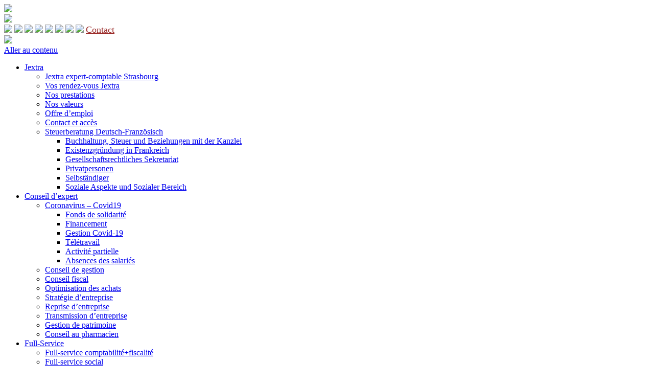

--- FILE ---
content_type: text/html; charset=UTF-8
request_url: https://www.jextra.fr/steuerberatung/gesellschaftsrechtliches-sekretariat/
body_size: 17388
content:
<!DOCTYPE html>
<html lang="fr-FR">
<head>
<meta charset="UTF-8" />
<title>Steuerberater Frankreich StrassburgJextra</title>
<link rel="profile" href="http://gmpg.org/xfn/11" />
<link href='http://fonts.googleapis.com/css?family=Source+Sans+Pro:400,700,400italic,700italic' rel='stylesheet' type='text/css'>
<link rel="stylesheet" type="text/css" media="all" href="https://www.jextra.fr/wp-content/themes/jextra/style.css" />
<link rel="pingback" href="https://www.jextra.fr/xmlrpc.php" />
<meta name='robots' content='index, follow, max-image-preview:large, max-snippet:-1, max-video-preview:-1' />
<script>
		var tarteaucitronForceLanguage = "fr";
		</script><script type="text/javascript" src="https://tarteaucitron.io/load.js?locale=fr&iswordpress=true&domain=www.jextra.fr&uuid=4b743ebd649a67ca50ea7cb07bc971141035c2e9"></script>
	<!-- This site is optimized with the Yoast SEO plugin v18.5.1 - https://yoast.com/wordpress/plugins/seo/ -->
	<link rel="canonical" href="https://www.jextra.fr/steuerberatung/gesellschaftsrechtliches-sekretariat/" />
	<meta property="og:locale" content="fr_FR" />
	<meta property="og:type" content="article" />
	<meta property="og:title" content="Steuerberater Frankreich Strassburg" />
	<meta property="og:description" content="Im Rahmen der Gründung einer Gesellschaft erstellen wir in enger Absprache mit Ihnen die Satzung der Gesellschaft und beraten Sie hierzu eingehend. Wir erstellen für Ihre Gesellschaft : ordentliche Beschlüsse der Gesellschafterversammlung : Feststellung des Jahresabschlusses, Gewinnverwendung, aussenordentliche Beschlüsse : &hellip; Continuer la lecture &rarr;" />
	<meta property="og:url" content="https://www.jextra.fr/steuerberatung/gesellschaftsrechtliches-sekretariat/" />
	<meta property="og:site_name" content="Jextra" />
	<meta property="article:modified_time" content="2018-01-17T15:57:30+00:00" />
	<meta name="twitter:card" content="summary_large_image" />
	<script type="application/ld+json" class="yoast-schema-graph">{"@context":"https://schema.org","@graph":[{"@type":"WebSite","@id":"https://www.jextra.fr/#website","url":"https://www.jextra.fr/","name":"Jextra","description":"full service de l&#039;expert-comptable","potentialAction":[{"@type":"SearchAction","target":{"@type":"EntryPoint","urlTemplate":"https://www.jextra.fr/?s={search_term_string}"},"query-input":"required name=search_term_string"}],"inLanguage":"fr-FR"},{"@type":"WebPage","@id":"https://www.jextra.fr/steuerberatung/gesellschaftsrechtliches-sekretariat/#webpage","url":"https://www.jextra.fr/steuerberatung/gesellschaftsrechtliches-sekretariat/","name":"Steuerberater Frankreich Strassburg","isPartOf":{"@id":"https://www.jextra.fr/#website"},"datePublished":"2013-10-10T14:27:48+00:00","dateModified":"2018-01-17T15:57:30+00:00","breadcrumb":{"@id":"https://www.jextra.fr/steuerberatung/gesellschaftsrechtliches-sekretariat/#breadcrumb"},"inLanguage":"fr-FR","potentialAction":[{"@type":"ReadAction","target":["https://www.jextra.fr/steuerberatung/gesellschaftsrechtliches-sekretariat/"]}]},{"@type":"BreadcrumbList","@id":"https://www.jextra.fr/steuerberatung/gesellschaftsrechtliches-sekretariat/#breadcrumb","itemListElement":[{"@type":"ListItem","position":1,"name":"Accueil","item":"https://www.jextra.fr/"},{"@type":"ListItem","position":2,"name":"Steuerberatung Deutsch-Französisch","item":"https://www.jextra.fr/steuerberatung/"},{"@type":"ListItem","position":3,"name":"Gesellschaftsrechtliches Sekretariat"}]}]}</script>
	<!-- / Yoast SEO plugin. -->


<link rel='dns-prefetch' href='//www.google.com' />
<link rel='dns-prefetch' href='//s.w.org' />
<link rel="alternate" type="application/rss+xml" title="Jextra &raquo; Flux" href="https://www.jextra.fr/feed/" />
<link rel="alternate" type="application/rss+xml" title="Jextra &raquo; Flux des commentaires" href="https://www.jextra.fr/comments/feed/" />
		<!-- This site uses the Google Analytics by MonsterInsights plugin v8.10.0 - Using Analytics tracking - https://www.monsterinsights.com/ -->
							<script
				src="//www.googletagmanager.com/gtag/js?id=UA-57627377-1"  data-cfasync="false" data-wpfc-render="false" type="text/javascript" async></script>
			<script data-cfasync="false" data-wpfc-render="false" type="text/javascript">
				var mi_version = '8.10.0';
				var mi_track_user = true;
				var mi_no_track_reason = '';
				
								var disableStrs = [
															'ga-disable-UA-57627377-1',
									];

				/* Function to detect opted out users */
				function __gtagTrackerIsOptedOut() {
					for (var index = 0; index < disableStrs.length; index++) {
						if (document.cookie.indexOf(disableStrs[index] + '=true') > -1) {
							return true;
						}
					}

					return false;
				}

				/* Disable tracking if the opt-out cookie exists. */
				if (__gtagTrackerIsOptedOut()) {
					for (var index = 0; index < disableStrs.length; index++) {
						window[disableStrs[index]] = true;
					}
				}

				/* Opt-out function */
				function __gtagTrackerOptout() {
					for (var index = 0; index < disableStrs.length; index++) {
						document.cookie = disableStrs[index] + '=true; expires=Thu, 31 Dec 2099 23:59:59 UTC; path=/';
						window[disableStrs[index]] = true;
					}
				}

				if ('undefined' === typeof gaOptout) {
					function gaOptout() {
						__gtagTrackerOptout();
					}
				}
								window.dataLayer = window.dataLayer || [];

				window.MonsterInsightsDualTracker = {
					helpers: {},
					trackers: {},
				};
				if (mi_track_user) {
					function __gtagDataLayer() {
						dataLayer.push(arguments);
					}

					function __gtagTracker(type, name, parameters) {
						if (!parameters) {
							parameters = {};
						}

						if (parameters.send_to) {
							__gtagDataLayer.apply(null, arguments);
							return;
						}

						if (type === 'event') {
							
														parameters.send_to = monsterinsights_frontend.ua;
							__gtagDataLayer(type, name, parameters);
													} else {
							__gtagDataLayer.apply(null, arguments);
						}
					}

					__gtagTracker('js', new Date());
					__gtagTracker('set', {
						'developer_id.dZGIzZG': true,
											});
															__gtagTracker('config', 'UA-57627377-1', {"forceSSL":"true"} );
										window.gtag = __gtagTracker;										(function () {
						/* https://developers.google.com/analytics/devguides/collection/analyticsjs/ */
						/* ga and __gaTracker compatibility shim. */
						var noopfn = function () {
							return null;
						};
						var newtracker = function () {
							return new Tracker();
						};
						var Tracker = function () {
							return null;
						};
						var p = Tracker.prototype;
						p.get = noopfn;
						p.set = noopfn;
						p.send = function () {
							var args = Array.prototype.slice.call(arguments);
							args.unshift('send');
							__gaTracker.apply(null, args);
						};
						var __gaTracker = function () {
							var len = arguments.length;
							if (len === 0) {
								return;
							}
							var f = arguments[len - 1];
							if (typeof f !== 'object' || f === null || typeof f.hitCallback !== 'function') {
								if ('send' === arguments[0]) {
									var hitConverted, hitObject = false, action;
									if ('event' === arguments[1]) {
										if ('undefined' !== typeof arguments[3]) {
											hitObject = {
												'eventAction': arguments[3],
												'eventCategory': arguments[2],
												'eventLabel': arguments[4],
												'value': arguments[5] ? arguments[5] : 1,
											}
										}
									}
									if ('pageview' === arguments[1]) {
										if ('undefined' !== typeof arguments[2]) {
											hitObject = {
												'eventAction': 'page_view',
												'page_path': arguments[2],
											}
										}
									}
									if (typeof arguments[2] === 'object') {
										hitObject = arguments[2];
									}
									if (typeof arguments[5] === 'object') {
										Object.assign(hitObject, arguments[5]);
									}
									if ('undefined' !== typeof arguments[1].hitType) {
										hitObject = arguments[1];
										if ('pageview' === hitObject.hitType) {
											hitObject.eventAction = 'page_view';
										}
									}
									if (hitObject) {
										action = 'timing' === arguments[1].hitType ? 'timing_complete' : hitObject.eventAction;
										hitConverted = mapArgs(hitObject);
										__gtagTracker('event', action, hitConverted);
									}
								}
								return;
							}

							function mapArgs(args) {
								var arg, hit = {};
								var gaMap = {
									'eventCategory': 'event_category',
									'eventAction': 'event_action',
									'eventLabel': 'event_label',
									'eventValue': 'event_value',
									'nonInteraction': 'non_interaction',
									'timingCategory': 'event_category',
									'timingVar': 'name',
									'timingValue': 'value',
									'timingLabel': 'event_label',
									'page': 'page_path',
									'location': 'page_location',
									'title': 'page_title',
								};
								for (arg in args) {
																		if (!(!args.hasOwnProperty(arg) || !gaMap.hasOwnProperty(arg))) {
										hit[gaMap[arg]] = args[arg];
									} else {
										hit[arg] = args[arg];
									}
								}
								return hit;
							}

							try {
								f.hitCallback();
							} catch (ex) {
							}
						};
						__gaTracker.create = newtracker;
						__gaTracker.getByName = newtracker;
						__gaTracker.getAll = function () {
							return [];
						};
						__gaTracker.remove = noopfn;
						__gaTracker.loaded = true;
						window['__gaTracker'] = __gaTracker;
					})();
									} else {
										console.log("");
					(function () {
						function __gtagTracker() {
							return null;
						}

						window['__gtagTracker'] = __gtagTracker;
						window['gtag'] = __gtagTracker;
					})();
									}
			</script>
				<!-- / Google Analytics by MonsterInsights -->
		<script type="text/javascript">
window._wpemojiSettings = {"baseUrl":"https:\/\/s.w.org\/images\/core\/emoji\/13.1.0\/72x72\/","ext":".png","svgUrl":"https:\/\/s.w.org\/images\/core\/emoji\/13.1.0\/svg\/","svgExt":".svg","source":{"concatemoji":"https:\/\/www.jextra.fr\/wp-includes\/js\/wp-emoji-release.min.js?ver=ec6ff1269891d56b1ea2fafa8918360b"}};
/*! This file is auto-generated */
!function(e,a,t){var n,r,o,i=a.createElement("canvas"),p=i.getContext&&i.getContext("2d");function s(e,t){var a=String.fromCharCode;p.clearRect(0,0,i.width,i.height),p.fillText(a.apply(this,e),0,0);e=i.toDataURL();return p.clearRect(0,0,i.width,i.height),p.fillText(a.apply(this,t),0,0),e===i.toDataURL()}function c(e){var t=a.createElement("script");t.src=e,t.defer=t.type="text/javascript",a.getElementsByTagName("head")[0].appendChild(t)}for(o=Array("flag","emoji"),t.supports={everything:!0,everythingExceptFlag:!0},r=0;r<o.length;r++)t.supports[o[r]]=function(e){if(!p||!p.fillText)return!1;switch(p.textBaseline="top",p.font="600 32px Arial",e){case"flag":return s([127987,65039,8205,9895,65039],[127987,65039,8203,9895,65039])?!1:!s([55356,56826,55356,56819],[55356,56826,8203,55356,56819])&&!s([55356,57332,56128,56423,56128,56418,56128,56421,56128,56430,56128,56423,56128,56447],[55356,57332,8203,56128,56423,8203,56128,56418,8203,56128,56421,8203,56128,56430,8203,56128,56423,8203,56128,56447]);case"emoji":return!s([10084,65039,8205,55357,56613],[10084,65039,8203,55357,56613])}return!1}(o[r]),t.supports.everything=t.supports.everything&&t.supports[o[r]],"flag"!==o[r]&&(t.supports.everythingExceptFlag=t.supports.everythingExceptFlag&&t.supports[o[r]]);t.supports.everythingExceptFlag=t.supports.everythingExceptFlag&&!t.supports.flag,t.DOMReady=!1,t.readyCallback=function(){t.DOMReady=!0},t.supports.everything||(n=function(){t.readyCallback()},a.addEventListener?(a.addEventListener("DOMContentLoaded",n,!1),e.addEventListener("load",n,!1)):(e.attachEvent("onload",n),a.attachEvent("onreadystatechange",function(){"complete"===a.readyState&&t.readyCallback()})),(n=t.source||{}).concatemoji?c(n.concatemoji):n.wpemoji&&n.twemoji&&(c(n.twemoji),c(n.wpemoji)))}(window,document,window._wpemojiSettings);
</script>
<style type="text/css">
img.wp-smiley,
img.emoji {
	display: inline !important;
	border: none !important;
	box-shadow: none !important;
	height: 1em !important;
	width: 1em !important;
	margin: 0 0.07em !important;
	vertical-align: -0.1em !important;
	background: none !important;
	padding: 0 !important;
}
</style>
			<style type="text/css">			.fts-twitter-div {
				max-width: 200px !important;
			}

						.fts-twitter-link-image {
				max-width: 150px !important;
				display: block;
			}

			
		</style>
		<link rel='stylesheet' id='wp-block-library-css'  href='https://www.jextra.fr/wp-includes/css/dist/block-library/style.min.css?ver=ec6ff1269891d56b1ea2fafa8918360b' type='text/css' media='all' />
<style id='global-styles-inline-css' type='text/css'>
body{--wp--preset--color--black: #000000;--wp--preset--color--cyan-bluish-gray: #abb8c3;--wp--preset--color--white: #ffffff;--wp--preset--color--pale-pink: #f78da7;--wp--preset--color--vivid-red: #cf2e2e;--wp--preset--color--luminous-vivid-orange: #ff6900;--wp--preset--color--luminous-vivid-amber: #fcb900;--wp--preset--color--light-green-cyan: #7bdcb5;--wp--preset--color--vivid-green-cyan: #00d084;--wp--preset--color--pale-cyan-blue: #8ed1fc;--wp--preset--color--vivid-cyan-blue: #0693e3;--wp--preset--color--vivid-purple: #9b51e0;--wp--preset--gradient--vivid-cyan-blue-to-vivid-purple: linear-gradient(135deg,rgba(6,147,227,1) 0%,rgb(155,81,224) 100%);--wp--preset--gradient--light-green-cyan-to-vivid-green-cyan: linear-gradient(135deg,rgb(122,220,180) 0%,rgb(0,208,130) 100%);--wp--preset--gradient--luminous-vivid-amber-to-luminous-vivid-orange: linear-gradient(135deg,rgba(252,185,0,1) 0%,rgba(255,105,0,1) 100%);--wp--preset--gradient--luminous-vivid-orange-to-vivid-red: linear-gradient(135deg,rgba(255,105,0,1) 0%,rgb(207,46,46) 100%);--wp--preset--gradient--very-light-gray-to-cyan-bluish-gray: linear-gradient(135deg,rgb(238,238,238) 0%,rgb(169,184,195) 100%);--wp--preset--gradient--cool-to-warm-spectrum: linear-gradient(135deg,rgb(74,234,220) 0%,rgb(151,120,209) 20%,rgb(207,42,186) 40%,rgb(238,44,130) 60%,rgb(251,105,98) 80%,rgb(254,248,76) 100%);--wp--preset--gradient--blush-light-purple: linear-gradient(135deg,rgb(255,206,236) 0%,rgb(152,150,240) 100%);--wp--preset--gradient--blush-bordeaux: linear-gradient(135deg,rgb(254,205,165) 0%,rgb(254,45,45) 50%,rgb(107,0,62) 100%);--wp--preset--gradient--luminous-dusk: linear-gradient(135deg,rgb(255,203,112) 0%,rgb(199,81,192) 50%,rgb(65,88,208) 100%);--wp--preset--gradient--pale-ocean: linear-gradient(135deg,rgb(255,245,203) 0%,rgb(182,227,212) 50%,rgb(51,167,181) 100%);--wp--preset--gradient--electric-grass: linear-gradient(135deg,rgb(202,248,128) 0%,rgb(113,206,126) 100%);--wp--preset--gradient--midnight: linear-gradient(135deg,rgb(2,3,129) 0%,rgb(40,116,252) 100%);--wp--preset--duotone--dark-grayscale: url('#wp-duotone-dark-grayscale');--wp--preset--duotone--grayscale: url('#wp-duotone-grayscale');--wp--preset--duotone--purple-yellow: url('#wp-duotone-purple-yellow');--wp--preset--duotone--blue-red: url('#wp-duotone-blue-red');--wp--preset--duotone--midnight: url('#wp-duotone-midnight');--wp--preset--duotone--magenta-yellow: url('#wp-duotone-magenta-yellow');--wp--preset--duotone--purple-green: url('#wp-duotone-purple-green');--wp--preset--duotone--blue-orange: url('#wp-duotone-blue-orange');--wp--preset--font-size--small: 13px;--wp--preset--font-size--medium: 20px;--wp--preset--font-size--large: 36px;--wp--preset--font-size--x-large: 42px;}.has-black-color{color: var(--wp--preset--color--black) !important;}.has-cyan-bluish-gray-color{color: var(--wp--preset--color--cyan-bluish-gray) !important;}.has-white-color{color: var(--wp--preset--color--white) !important;}.has-pale-pink-color{color: var(--wp--preset--color--pale-pink) !important;}.has-vivid-red-color{color: var(--wp--preset--color--vivid-red) !important;}.has-luminous-vivid-orange-color{color: var(--wp--preset--color--luminous-vivid-orange) !important;}.has-luminous-vivid-amber-color{color: var(--wp--preset--color--luminous-vivid-amber) !important;}.has-light-green-cyan-color{color: var(--wp--preset--color--light-green-cyan) !important;}.has-vivid-green-cyan-color{color: var(--wp--preset--color--vivid-green-cyan) !important;}.has-pale-cyan-blue-color{color: var(--wp--preset--color--pale-cyan-blue) !important;}.has-vivid-cyan-blue-color{color: var(--wp--preset--color--vivid-cyan-blue) !important;}.has-vivid-purple-color{color: var(--wp--preset--color--vivid-purple) !important;}.has-black-background-color{background-color: var(--wp--preset--color--black) !important;}.has-cyan-bluish-gray-background-color{background-color: var(--wp--preset--color--cyan-bluish-gray) !important;}.has-white-background-color{background-color: var(--wp--preset--color--white) !important;}.has-pale-pink-background-color{background-color: var(--wp--preset--color--pale-pink) !important;}.has-vivid-red-background-color{background-color: var(--wp--preset--color--vivid-red) !important;}.has-luminous-vivid-orange-background-color{background-color: var(--wp--preset--color--luminous-vivid-orange) !important;}.has-luminous-vivid-amber-background-color{background-color: var(--wp--preset--color--luminous-vivid-amber) !important;}.has-light-green-cyan-background-color{background-color: var(--wp--preset--color--light-green-cyan) !important;}.has-vivid-green-cyan-background-color{background-color: var(--wp--preset--color--vivid-green-cyan) !important;}.has-pale-cyan-blue-background-color{background-color: var(--wp--preset--color--pale-cyan-blue) !important;}.has-vivid-cyan-blue-background-color{background-color: var(--wp--preset--color--vivid-cyan-blue) !important;}.has-vivid-purple-background-color{background-color: var(--wp--preset--color--vivid-purple) !important;}.has-black-border-color{border-color: var(--wp--preset--color--black) !important;}.has-cyan-bluish-gray-border-color{border-color: var(--wp--preset--color--cyan-bluish-gray) !important;}.has-white-border-color{border-color: var(--wp--preset--color--white) !important;}.has-pale-pink-border-color{border-color: var(--wp--preset--color--pale-pink) !important;}.has-vivid-red-border-color{border-color: var(--wp--preset--color--vivid-red) !important;}.has-luminous-vivid-orange-border-color{border-color: var(--wp--preset--color--luminous-vivid-orange) !important;}.has-luminous-vivid-amber-border-color{border-color: var(--wp--preset--color--luminous-vivid-amber) !important;}.has-light-green-cyan-border-color{border-color: var(--wp--preset--color--light-green-cyan) !important;}.has-vivid-green-cyan-border-color{border-color: var(--wp--preset--color--vivid-green-cyan) !important;}.has-pale-cyan-blue-border-color{border-color: var(--wp--preset--color--pale-cyan-blue) !important;}.has-vivid-cyan-blue-border-color{border-color: var(--wp--preset--color--vivid-cyan-blue) !important;}.has-vivid-purple-border-color{border-color: var(--wp--preset--color--vivid-purple) !important;}.has-vivid-cyan-blue-to-vivid-purple-gradient-background{background: var(--wp--preset--gradient--vivid-cyan-blue-to-vivid-purple) !important;}.has-light-green-cyan-to-vivid-green-cyan-gradient-background{background: var(--wp--preset--gradient--light-green-cyan-to-vivid-green-cyan) !important;}.has-luminous-vivid-amber-to-luminous-vivid-orange-gradient-background{background: var(--wp--preset--gradient--luminous-vivid-amber-to-luminous-vivid-orange) !important;}.has-luminous-vivid-orange-to-vivid-red-gradient-background{background: var(--wp--preset--gradient--luminous-vivid-orange-to-vivid-red) !important;}.has-very-light-gray-to-cyan-bluish-gray-gradient-background{background: var(--wp--preset--gradient--very-light-gray-to-cyan-bluish-gray) !important;}.has-cool-to-warm-spectrum-gradient-background{background: var(--wp--preset--gradient--cool-to-warm-spectrum) !important;}.has-blush-light-purple-gradient-background{background: var(--wp--preset--gradient--blush-light-purple) !important;}.has-blush-bordeaux-gradient-background{background: var(--wp--preset--gradient--blush-bordeaux) !important;}.has-luminous-dusk-gradient-background{background: var(--wp--preset--gradient--luminous-dusk) !important;}.has-pale-ocean-gradient-background{background: var(--wp--preset--gradient--pale-ocean) !important;}.has-electric-grass-gradient-background{background: var(--wp--preset--gradient--electric-grass) !important;}.has-midnight-gradient-background{background: var(--wp--preset--gradient--midnight) !important;}.has-small-font-size{font-size: var(--wp--preset--font-size--small) !important;}.has-medium-font-size{font-size: var(--wp--preset--font-size--medium) !important;}.has-large-font-size{font-size: var(--wp--preset--font-size--large) !important;}.has-x-large-font-size{font-size: var(--wp--preset--font-size--x-large) !important;}
</style>
<link rel='stylesheet' id='contact-form-7-css'  href='https://www.jextra.fr/wp-content/plugins/contact-form-7/includes/css/styles.css?ver=5.5.6' type='text/css' media='all' />
<style id='contact-form-7-inline-css' type='text/css'>
.wpcf7 .wpcf7-recaptcha iframe {margin-bottom: 0;}.wpcf7 .wpcf7-recaptcha[data-align="center"] > div {margin: 0 auto;}.wpcf7 .wpcf7-recaptcha[data-align="right"] > div {margin: 0 0 0 auto;}
</style>
<link rel='stylesheet' id='font-awesome-css'  href='https://www.jextra.fr/wp-content/plugins/download-manager/assets/font-awesome/css/font-awesome.min.css?ver=ec6ff1269891d56b1ea2fafa8918360b' type='text/css' media='all' />
<link rel='stylesheet' id='wpdm-bootstrap-css'  href='https://www.jextra.fr/wp-content/plugins/download-manager/assets/bootstrap/css/bootstrap.css?ver=ec6ff1269891d56b1ea2fafa8918360b' type='text/css' media='all' />
<link rel='stylesheet' id='wpdm-front-css'  href='https://www.jextra.fr/wp-content/plugins/download-manager/assets/css/front.css?ver=ec6ff1269891d56b1ea2fafa8918360b' type='text/css' media='all' />
<link rel='stylesheet' id='fts-feeds-css'  href='https://www.jextra.fr/wp-content/plugins/feed-them-social/feeds/css/styles.css?ver=2.9.8' type='text/css' media='' />
<link rel='stylesheet' id='wptt_front-css'  href='https://www.jextra.fr/wp-content/plugins/wp-twitter-feeds/controller/../css/admin_style.min.css?ver=ec6ff1269891d56b1ea2fafa8918360b' type='text/css' media='all' />
<script type='text/javascript' src='https://www.jextra.fr/wp-content/plugins/google-analytics-for-wordpress/assets/js/frontend-gtag.js?ver=8.10.0' id='monsterinsights-frontend-script-js'></script>
<script data-cfasync="false" data-wpfc-render="false" type="text/javascript" id='monsterinsights-frontend-script-js-extra'>/* <![CDATA[ */
var monsterinsights_frontend = {"js_events_tracking":"true","download_extensions":"doc,pdf,ppt,zip,xls,docx,pptx,xlsx","inbound_paths":"[]","home_url":"https:\/\/www.jextra.fr","hash_tracking":"false","ua":"UA-57627377-1","v4_id":""};/* ]]> */
</script>
<script type='text/javascript' src='https://www.jextra.fr/wp-includes/js/jquery/jquery.min.js?ver=3.6.0' id='jquery-core-js'></script>
<script type='text/javascript' src='https://www.jextra.fr/wp-includes/js/jquery/jquery-migrate.min.js?ver=3.3.2' id='jquery-migrate-js'></script>
<script type='text/javascript' src='https://www.jextra.fr/wp-content/plugins/download-manager/assets/bootstrap/js/bootstrap.min.js?ver=ec6ff1269891d56b1ea2fafa8918360b' id='wpdm-bootstrap-js'></script>
<script type='text/javascript' src='https://www.jextra.fr/wp-content/plugins/download-manager/assets/js/jquery.cookie.js?ver=ec6ff1269891d56b1ea2fafa8918360b' id='jquery-cookie-js'></script>
<script type='text/javascript' src='https://www.jextra.fr/wp-content/plugins/download-manager/assets/js/front.js?ver=ec6ff1269891d56b1ea2fafa8918360b' id='frontjs-js'></script>
<script type='text/javascript' src='https://www.jextra.fr/wp-content/plugins/download-manager/assets/js/chosen.jquery.min.js?ver=ec6ff1269891d56b1ea2fafa8918360b' id='jquery-choosen-js'></script>
<script type='text/javascript' src='https://www.jextra.fr/wp-content/plugins/feed-them-social/feeds/js/powered-by.js?ver=2.9.8' id='fts_powered_by_js-js'></script>
<script type='text/javascript' id='fts-global-js-extra'>
/* <![CDATA[ */
var fts_twitter_ajax = {"ajax_url":"https:\/\/www.jextra.fr\/wp-admin\/admin-ajax.php"};
var fts_twitter_ajax = {"ajax_url":"https:\/\/www.jextra.fr\/wp-admin\/admin-ajax.php"};
/* ]]> */
</script>
<script type='text/javascript' src='https://www.jextra.fr/wp-content/plugins/feed-them-social/feeds/js/fts-global.js?ver=2.9.8' id='fts-global-js'></script>
<meta name="generator" content="WordPress Download Manager 4.5.5" />
<link rel="https://api.w.org/" href="https://www.jextra.fr/wp-json/" /><link rel="alternate" type="application/json" href="https://www.jextra.fr/wp-json/wp/v2/pages/206" /><link rel="EditURI" type="application/rsd+xml" title="RSD" href="https://www.jextra.fr/xmlrpc.php?rsd" />
<link rel="wlwmanifest" type="application/wlwmanifest+xml" href="https://www.jextra.fr/wp-includes/wlwmanifest.xml" /> 
<link rel='shortlink' href='https://www.jextra.fr/?p=206' />
<link rel="alternate" type="application/json+oembed" href="https://www.jextra.fr/wp-json/oembed/1.0/embed?url=https%3A%2F%2Fwww.jextra.fr%2Fsteuerberatung%2Fgesellschaftsrechtliches-sekretariat%2F" />
<link rel="alternate" type="text/xml+oembed" href="https://www.jextra.fr/wp-json/oembed/1.0/embed?url=https%3A%2F%2Fwww.jextra.fr%2Fsteuerberatung%2Fgesellschaftsrechtliches-sekretariat%2F&#038;format=xml" />

        <script>
            var wpdm_site_url = 'https://www.jextra.fr/';
            var wpdm_home_url = 'https://www.jextra.fr/';
            var ajax_url = 'https://www.jextra.fr/wp-admin/admin-ajax.php';
            var wpdm_ajax_popup = '0';
        </script>


        <style type="text/css">
    .w3eden .bootstrap-select span.filter-option{ background: transparent !important; }
    div.w3eden .wpdm-all-categories div.cat-div{
        margin-bottom: 10px;
    }
    div.w3eden .wpdm-all-categories a.wpdm-pcat{
        font-weight: 800;
    }
    div.w3eden .wpdm-all-categories a.wpdm-scat{
        font-weight: 400;
        font-size: 9pt;
        margin-right: 10px;
        opacity: 0.6;
    }
    div.w3eden .wpdm-categories ul li,
    div.w3eden .wpdm-downloads ul li{
        list-style: none !important;
        list-style-type: none !important;
    }

    div.w3eden .wpdm-categories ul{
        list-style: none!important;
        padding: 0px !important;
        margin: 0px !important;
    }

    .dropdown-menu li,
    .w3eden .wpdm-downloads-ul li,
    .w3eden .wpdm-all-categories ul{
        padding: 0px !important;
        margin: 0px !important;
    }
    .w3eden .wpdm-categories ul.row li.col-md-4{
        margin-bottom: 5px !important;
        margin-left: 0 !important;
        padding: 4px;

    }
    .w3eden .btn-group.ap-btn > a:first-child:not(.btn-block){
        width: 82%;;
    }
    .wpdm-categories .dropdown-menu{
        width: 98%;
        left: 1%;
        box-shadow: 0 0px 4px rgba(0,0,0,0.2);
        font-size: 9pt;

    }
    .w3eden .wpdm-categories  .dropdown-menu > li > a{
        padding: 10px 20px !important;
        border-bottom: 1px solid rgba(0,0,0,0.07) !important;
        color: #333333;
    }
    .w3eden .wpdm-categories  .dropdown-menu > li:last-child > a{
        border-bottom: 0 !important;
    }

    .wpdm-count{
        font-size:12px;
        color:#888;
    }
    /* #wpdm-downloads *{
        font-size: 10pt;
    } */

    .w3eden #src{
        box-shadow: none;
        padding-left: 35px;
        background: url("[data-uri]") 7px 5px no-repeat;
        background-size: 20px;
    }


    .w3eden .btn-ddm{
        position: absolute;right: 4px;border:0 !important;
        -webkit-border-top-left-radius: 0px !important;-webkit-border-bottom-left-radius: 0px !important;-moz-border-radius-topleft: 0px !important;-moz-border-radius-bottomleft: 0px !important;border-top-left-radius: 0px !important;border-bottom-left-radius: 0px !important;
        background:rgba(0,0,0,0.2) !important; color: #ffffff !important;
    }

    .w3eden .panel-footer img{
        max-height: 30px;
    }

    .dropdown-submenu{position:relative;}
    .dropdown-submenu>.dropdown-menu{top:0;left:100%;margin-top:-6px;margin-left:-1px;-webkit-border-radius:0 6px 6px 6px;-moz-border-radius:0 6px 6px 6px;border-radius:0 6px 6px 6px;}
    .dropdown-submenu:hover>.dropdown-menu{display:block;}
    .dropdown-submenu>a:after{display:block;content:" ";float:right;width:0;height:0;border-color:transparent;border-style:solid;border-width:5px 0 5px 5px;border-left-color:#cccccc;margin-top:5px;margin-right:-10px;}
    .dropdown-submenu:hover>a:after{border-left-color:#ffffff;}
    .dropdown-submenu.pull-left{float:none;}.dropdown-submenu.pull-left>.dropdown-menu{left:-100%;margin-left:10px;-webkit-border-radius:6px 0 6px 6px;-moz-border-radius:6px 0 6px 6px;border-radius:6px 0 6px 6px;}
    .dropdown-menu li a{ padding: 7px 20px !important; }
</style>
<script type="text/javascript">
    (function(c,l,a,r,i,t,y){
        c[a]=c[a]||function(){(c[a].q=c[a].q||[]).push(arguments)};
        t=l.createElement(r);t.async=1;t.src="https://www.clarity.ms/tag/"+i;
        y=l.getElementsByTagName(r)[0];y.parentNode.insertBefore(t,y);
    })(window, document, "clarity", "script", "4cjj2g5f16");
</script><link rel="icon" href="https://www.jextra.fr/wp-content/uploads/2020/12/cropped-favicon-32x32.jpg" sizes="32x32" />
<link rel="icon" href="https://www.jextra.fr/wp-content/uploads/2020/12/cropped-favicon-192x192.jpg" sizes="192x192" />
<link rel="apple-touch-icon" href="https://www.jextra.fr/wp-content/uploads/2020/12/cropped-favicon-180x180.jpg" />
<meta name="msapplication-TileImage" content="https://www.jextra.fr/wp-content/uploads/2020/12/cropped-favicon-270x270.jpg" />


<link rel="stylesheet" href="https://www.jextra.fr/wp-content/themes/jextra/normalize-tab.css">
<link rel="stylesheet" href="https://www.jextra.fr/wp-content/themes/jextra/styles-tab.css">

<script>
  (function(i,s,o,g,r,a,m){i['GoogleAnalyticsObject']=r;i[r]=i[r]||function(){
  (i[r].q=i[r].q||[]).push(arguments)},i[r].l=1*new Date();a=s.createElement(o),
  m=s.getElementsByTagName(o)[0];a.async=1;a.src=g;m.parentNode.insertBefore(a,m)
  })(window,document,'script','//www.google-analytics.com/analytics.js','ga');
 
  ga('create', 'UA-46551555-1', 'jextra.fr');
  ga('send', 'pageview');
 
</script>


<!--<script src="https://www.jextra.fr/wp-content/themes/jextra/js/modernizr.min.js" type="text/javascript"></script>-->
<script>
jQuery(function($){
	var pageBreak = 980;
	getPageSize();
  
	$(window).resize(function() {
		getPageSize();            
	});
	
	function getPageSize() {
		if($('#main-container').width()< pageBreak)
			$("html").removeClass("no-m").addClass("m");
		else
			$("html").removeClass("m").addClass("no-m");
	}
});



(function($) {
	$.fn.menumaker = function(options) {  
	 var cssmenu = $(this), settings = $.extend({
	   format: "dropdown",
	   sticky: false
	 }, options);
	 return this.each(function() {
	   $(this).find(".button").on('click', function(){
		 $(this).toggleClass('menu-opened');
		 var mainmenu = $(this).next('ul');
		 if (mainmenu.hasClass('open')) { 
		   mainmenu.slideToggle().removeClass('open');
		 }
		 else {
		   mainmenu.slideToggle().addClass('open');
		   if (settings.format === "dropdown") {
			 mainmenu.find('ul').show();
		   }
		 }
	   });
	   cssmenu.find('li ul').parent().addClass('has-sub');
	multiTg = function() {
		 cssmenu.find(".has-sub").prepend('<span class="submenu-button"></span>');
		 cssmenu.find('.submenu-button').on('click', function() {
		   $(this).toggleClass('submenu-opened');
		   if ($(this).siblings('ul').hasClass('open')) {
			 $(this).siblings('ul').removeClass('open').slideToggle();
		   }
		   else {
			 $(this).siblings('ul').addClass('open').slideToggle();
		   }
		 });
	   };
	   if (settings.format === 'multitoggle') multiTg();
	   else cssmenu.addClass('dropdown');
	   if (settings.sticky === true) cssmenu.css('position', 'fixed');
	resizeFix = function() {
	  var mediasize = 1000;
		 if ($( window ).width() > mediasize) {
		   cssmenu.find('ul').show();
		 }
		 if ($(window).width() <= mediasize) {
		   cssmenu.find('ul').hide().removeClass('open');
		 }
	   };
	   resizeFix();
	   return $(window).on('resize', resizeFix);
	 });
	  };
	})(jQuery);

	(function($){
		$(document).ready(function(){
			$("#menu-mobile-container ul#menu-menu-principal-1").unwrap();
			$("#access #menu-mobile-container").menumaker({
			   format: "multitoggle"
			});
		});
	})(jQuery);
/*var pageWidth, pageHeight;

var basePage = {
  width: 980,
  height: 100,
  scale: 1,
  scaleX: 1,
  scaleY: 1
};

jQuery(function($){
  var $page = $('#wrapper');
  
  getPageSize();
  scalePages($page, pageWidth, pageHeight);
  
  //using underscore to delay resize method till finished resizing window
  $(window).resize(function() {
    getPageSize();            
    scalePages($page, pageWidth, pageHeight);
  });
  

function getPageSize() {
  pageHeight = $('#main-container').height();
  pageWidth = $('#main-container').width();
}

function scalePages(page, maxWidth, maxHeight) {  
//alert( maxWidth+' --- '+basePage.width);
	if(maxWidth < basePage.width)
	{
	  var scaleX = 1, scaleY = 1;                      
	  scaleX = maxWidth / basePage.width;
	  scaleY = maxHeight / basePage.height;
	  basePage.scaleX = scaleX;
	  basePage.scaleY = scaleY;
	  basePage.scale = (scaleX > scaleY) ? scaleY : scaleX;

	  var newLeftPos = Math.abs(Math.floor(((basePage.width * basePage.scale) - maxWidth)/2));
	  var newTopPos = Math.abs(Math.floor(((basePage.height * basePage.scale) - maxHeight)/2));

	  page.attr('style', '-webkit-transform:scale(' + basePage.scale + ');left:0px;top:0px;');
	}
	else
	  page.attr('style', '-webkit-transform:scale(1);');
}
});*/
</script>
<meta name="viewport" content="width=device-width, initial-scale=1.0" />
</head>

<body class="page-template page-template-template-pleine-page page-template-template-pleine-page-php page page-id-206 page-child parent-pageid-196">

<div id="main-container">
<div id="wrapper" class="hfeed">
	<div id="header">
		<div id="masthead">
			
			<div id="branding" role="banner">
				<div id="header-logo" class="hidemobile">
					<a href="https://www.jextra.fr"><img src="https://www.jextra.fr/wp-content/themes/jextra/images/logo-jextra.jpg" border="0" /></a>
				</div>
				
				<div id="header-pictos">
					<a href="https://www.jextra.fr/deutschland/" class="no-margin-img"><img src="https://www.jextra.fr/wp-content/themes/jextra/images/drapeau-all.jpg" border="0" /></a>
					<span class="hidedesktop height0"><br/></span>
					<a href="https://twitter.com/JEXTRA_FR" target="_blank"><img src="https://www.jextra.fr/wp-content/themes/jextra/images/logo-twitter.jpg" border="0" /></a>
					<a href="http://fr.linkedin.com/pub/sandrine-jerome/42/677/3a8/" target="_blank"><img src="https://www.jextra.fr/wp-content/themes/jextra/images/logo-linked-in.jpg" border="0" /></a>
					<img src="https://www.jextra.fr/wp-content/themes/jextra/images/separateur.jpg" border="0" />
					<a href="javascript:window.print()"><img src="https://www.jextra.fr/wp-content/themes/jextra/images/logo-print.jpg" border="0" /></a>
					<a href="https://www.jextra.fr/envoyer-a-un-ami/"><img src="https://www.jextra.fr/wp-content/themes/jextra/images/logo-envoi-ami.jpg" border="0" /></a>
					<a HREF="javascript:window.external.addfavorite('https://www.jextra.fr', 'Jextra')"><img src="https://www.jextra.fr/wp-content/themes/jextra/images/logo-favoris.jpg" border="0" /></a>
					<a href="https://www.jextra.fr/rechercher"><img src="https://www.jextra.fr/wp-content/themes/jextra/images/logo-recherche.jpg" border="0" /></a>
					<img src="https://www.jextra.fr/wp-content/themes/jextra/images/separateur.jpg" border="0" />
					<a href="https://www.jextra.fr/nous-contacter" style="color:#992725; font-size:18px;">Contact</a>
				</div>
				
				<div id="header-logo" class="hidedesktop">
					<a href="https://www.jextra.fr"><img src="https://www.jextra.fr/wp-content/themes/jextra/images/logo-jextra.jpg" border="0" /></a>
				</div>
				
				<div style="clear:both"></div>
				
			</div><!-- #branding -->

			<div id="access" role="navigation">
			  				<div class="skip-link screen-reader-text"><a href="#content" title="Aller au contenu">Aller au contenu</a></div>
								
				<div class="hidemobile" id="menu-desktop-container"><div class="menu-header"><ul id="menu-menu-principal" class="menu"><li id="menu-item-3106" class="menu-item menu-item-type-custom menu-item-object-custom menu-item-home current-menu-ancestor menu-item-has-children menu-item-3106"><a href="https://www.jextra.fr/">Jextra</a>
<ul class="sub-menu">
	<li id="menu-item-98" class="menu-item menu-item-type-post_type menu-item-object-page menu-item-98"><a href="https://www.jextra.fr/jextra/expert-comptable-strasbourg/">Jextra expert-comptable Strasbourg</a></li>
	<li id="menu-item-96" class="menu-item menu-item-type-post_type menu-item-object-page menu-item-96"><a href="https://www.jextra.fr/jextra/vos-rendez-vous-jextra/">Vos rendez-vous Jextra</a></li>
	<li id="menu-item-95" class="menu-item menu-item-type-post_type menu-item-object-page menu-item-95"><a href="https://www.jextra.fr/jextra/nos-prestations/">Nos prestations</a></li>
	<li id="menu-item-94" class="menu-item menu-item-type-post_type menu-item-object-page menu-item-94"><a href="https://www.jextra.fr/jextra/valeurs/">Nos valeurs</a></li>
	<li id="menu-item-2195" class="menu-item menu-item-type-post_type menu-item-object-page menu-item-2195"><a href="https://www.jextra.fr/jextra/offre-demploi/">Offre d&#8217;emploi</a></li>
	<li id="menu-item-92" class="menu-item menu-item-type-post_type menu-item-object-page menu-item-92"><a href="https://www.jextra.fr/nous-contacter/">Contact et accès</a></li>
	<li id="menu-item-1599" class="menu-item menu-item-type-post_type menu-item-object-page current-page-ancestor current-menu-ancestor current-menu-parent current-page-parent current_page_parent current_page_ancestor menu-item-has-children menu-item-1599"><a href="https://www.jextra.fr/steuerberatung/">Steuerberatung Deutsch-Französisch</a>
	<ul class="sub-menu">
		<li id="menu-item-1600" class="menu-item menu-item-type-post_type menu-item-object-page menu-item-1600"><a href="https://www.jextra.fr/steuerberatung/buchhaltung-steuer-und-beziehungen-mit-der-kanzlei/">Buchhaltung, Steuer und Beziehungen mit der Kanzlei</a></li>
		<li id="menu-item-1601" class="menu-item menu-item-type-post_type menu-item-object-page menu-item-1601"><a href="https://www.jextra.fr/steuerberatung/existenzgrundung-in-frankreich/">Existenzgründung in Frankreich</a></li>
		<li id="menu-item-1602" class="menu-item menu-item-type-post_type menu-item-object-page current-menu-item page_item page-item-206 current_page_item menu-item-1602"><a href="https://www.jextra.fr/steuerberatung/gesellschaftsrechtliches-sekretariat/" aria-current="page">Gesellschaftsrechtliches Sekretariat</a></li>
		<li id="menu-item-1603" class="menu-item menu-item-type-post_type menu-item-object-page menu-item-1603"><a href="https://www.jextra.fr/steuerberatung/privatpersonen/">Privatpersonen</a></li>
		<li id="menu-item-1604" class="menu-item menu-item-type-post_type menu-item-object-page menu-item-1604"><a href="https://www.jextra.fr/steuerberatung/selbstandiger/">Selbständiger</a></li>
		<li id="menu-item-1605" class="menu-item menu-item-type-post_type menu-item-object-page menu-item-1605"><a href="https://www.jextra.fr/steuerberatung/soziale-aspekte-und-sozialer-bereich/">Soziale Aspekte und Sozialer Bereich</a></li>
	</ul>
</li>
</ul>
</li>
<li id="menu-item-1590" class="menu-item menu-item-type-post_type menu-item-object-page menu-item-has-children menu-item-1590"><a href="https://www.jextra.fr/conseil-d-expert/">Conseil d&#8217;expert</a>
<ul class="sub-menu">
	<li id="menu-item-3127" class="menu-item menu-item-type-post_type menu-item-object-page menu-item-has-children menu-item-3127"><a href="https://www.jextra.fr/conseil-d-expert/coronavirus-covid-19/">Coronavirus – Covid19</a>
	<ul class="sub-menu">
		<li id="menu-item-3166" class="menu-item menu-item-type-post_type menu-item-object-page menu-item-3166"><a href="https://www.jextra.fr/conseil-d-expert/coronavirus-covid-19/fonds-de-solidarite/">Fonds de solidarité</a></li>
		<li id="menu-item-3182" class="menu-item menu-item-type-post_type menu-item-object-page menu-item-3182"><a href="https://www.jextra.fr/conseil-d-expert/coronavirus-covid-19/financement/">Financement</a></li>
		<li id="menu-item-3309" class="menu-item menu-item-type-post_type menu-item-object-page menu-item-3309"><a href="https://www.jextra.fr/conseil-d-expert/coronavirus-covid-19/gestion-covid-19/">Gestion Covid-19</a></li>
		<li id="menu-item-3135" class="menu-item menu-item-type-post_type menu-item-object-page menu-item-3135"><a href="https://www.jextra.fr/conseil-d-expert/coronavirus-covid-19/teletravail/">Télétravail</a></li>
		<li id="menu-item-3159" class="menu-item menu-item-type-post_type menu-item-object-page menu-item-3159"><a href="https://www.jextra.fr/conseil-d-expert/coronavirus-covid-19/activite-partielle/">Activité partielle</a></li>
		<li id="menu-item-3147" class="menu-item menu-item-type-post_type menu-item-object-page menu-item-3147"><a href="https://www.jextra.fr/conseil-d-expert/coronavirus-covid-19/absences-des-salaries/">Absences des salariés</a></li>
	</ul>
</li>
	<li id="menu-item-182" class="menu-item menu-item-type-post_type menu-item-object-page menu-item-182"><a href="https://www.jextra.fr/conseil-d-expert/conseil-de-gestion/">Conseil de gestion</a></li>
	<li id="menu-item-1927" class="menu-item menu-item-type-post_type menu-item-object-page menu-item-1927"><a href="https://www.jextra.fr/conseil-d-expert/conseil-fiscal/">Conseil fiscal</a></li>
	<li id="menu-item-1893" class="menu-item menu-item-type-post_type menu-item-object-page menu-item-1893"><a href="https://www.jextra.fr/conseil-d-expert/optimisation-des-achats/">Optimisation des achats</a></li>
	<li id="menu-item-189" class="menu-item menu-item-type-post_type menu-item-object-page menu-item-189"><a href="https://www.jextra.fr/conseil-d-expert/la-strategie/">Stratégie d’entreprise</a></li>
	<li id="menu-item-90" class="menu-item menu-item-type-post_type menu-item-object-page menu-item-90"><a href="https://www.jextra.fr/conseil-d-expert/repreneurs-dentreprise/">Reprise d&#8217;entreprise</a></li>
	<li id="menu-item-192" class="menu-item menu-item-type-post_type menu-item-object-page menu-item-192"><a href="https://www.jextra.fr/conseil-d-expert/la-transmission-de-lentreprise/">Transmission d’entreprise</a></li>
	<li id="menu-item-195" class="menu-item menu-item-type-post_type menu-item-object-page menu-item-195"><a href="https://www.jextra.fr/conseil-d-expert/gestion-de-patrimoine/">Gestion de patrimoine</a></li>
	<li id="menu-item-1527" class="menu-item menu-item-type-post_type menu-item-object-page menu-item-1527"><a href="https://www.jextra.fr/conseil-d-expert/conseil-au-pharmacien/">Conseil au pharmacien</a></li>
</ul>
</li>
<li id="menu-item-1595" class="menu-item menu-item-type-post_type menu-item-object-page menu-item-has-children menu-item-1595"><a href="https://www.jextra.fr/full-service/">Full-Service</a>
<ul class="sub-menu">
	<li id="menu-item-1105" class="menu-item menu-item-type-post_type menu-item-object-page menu-item-1105"><a href="https://www.jextra.fr/full-service/full-service-comptabilite/">Full-service comptabilité+fiscalité</a></li>
	<li id="menu-item-185" class="menu-item menu-item-type-post_type menu-item-object-page menu-item-185"><a href="https://www.jextra.fr/full-service/social/">Full-service social</a></li>
	<li id="menu-item-2946" class="menu-item menu-item-type-post_type menu-item-object-page menu-item-2946"><a href="https://www.jextra.fr/conseil-de-gestion-tpe/">Accompagnement Gestion TPE</a></li>
	<li id="menu-item-91" class="menu-item menu-item-type-post_type menu-item-object-page menu-item-91"><a href="https://www.jextra.fr/full-service/creation-dentreprise/">Full-service création</a></li>
	<li id="menu-item-1556" class="menu-item menu-item-type-post_type menu-item-object-page menu-item-1556"><a href="https://www.jextra.fr/full-service/full-service-lmnp/">Full-service LMNP</a></li>
</ul>
</li>
<li id="menu-item-1692" class="menu-item menu-item-type-post_type menu-item-object-page menu-item-has-children menu-item-1692"><a href="https://www.jextra.fr/outils/">Nos outils</a>
<ul class="sub-menu">
	<li id="menu-item-1693" class="menu-item menu-item-type-post_type menu-item-object-page menu-item-has-children menu-item-1693"><a href="https://www.jextra.fr/outils/portail-collaboratif/">Portail collaboratif</a>
	<ul class="sub-menu">
		<li id="menu-item-1697" class="menu-item menu-item-type-post_type menu-item-object-page menu-item-1697"><a href="https://www.jextra.fr/outils/portail-collaboratif/facturation/">Facturation</a></li>
		<li id="menu-item-1695" class="menu-item menu-item-type-post_type menu-item-object-page menu-item-1695"><a href="https://www.jextra.fr/outils/portail-collaboratif/note-de-frais/">Note de frais</a></li>
		<li id="menu-item-1694" class="menu-item menu-item-type-post_type menu-item-object-page menu-item-1694"><a href="https://www.jextra.fr/outils/portail-collaboratif/achats/">Achats</a></li>
		<li id="menu-item-2045" class="menu-item menu-item-type-post_type menu-item-object-page menu-item-2045"><a href="https://www.jextra.fr/outils/portail-collaboratif/banque/">Banque</a></li>
		<li id="menu-item-1696" class="menu-item menu-item-type-post_type menu-item-object-page menu-item-1696"><a href="https://www.jextra.fr/outils/portail-collaboratif/caisse/">Caisse</a></li>
	</ul>
</li>
	<li id="menu-item-1699" class="menu-item menu-item-type-post_type menu-item-object-page menu-item-1699"><a href="https://www.jextra.fr/outils/digital/">Digital</a></li>
	<li id="menu-item-1805" class="menu-item menu-item-type-post_type menu-item-object-page menu-item-1805"><a href="https://www.jextra.fr/outils/administratif/">Administratif</a></li>
	<li id="menu-item-2411" class="menu-item menu-item-type-post_type menu-item-object-page menu-item-2411"><a href="https://www.jextra.fr/outils/outils-marketing/">Marketing</a></li>
	<li id="menu-item-1698" class="menu-item menu-item-type-post_type menu-item-object-page menu-item-1698"><a href="https://www.jextra.fr/outils/fiscal/">Fiscal</a></li>
	<li id="menu-item-2670" class="menu-item menu-item-type-post_type menu-item-object-page menu-item-2670"><a href="https://www.jextra.fr/outils/social/">Social</a></li>
	<li id="menu-item-2418" class="menu-item menu-item-type-post_type menu-item-object-page menu-item-2418"><a href="https://www.jextra.fr/outils/creation/">Création d’entreprise</a></li>
	<li id="menu-item-2669" class="menu-item menu-item-type-post_type menu-item-object-page menu-item-2669"><a href="https://www.jextra.fr/outils/financement/">Financement</a></li>
</ul>
</li>
<li id="menu-item-231" class="menu-item menu-item-type-post_type menu-item-object-page menu-item-231"><a href="https://www.jextra.fr/documentation/">Documentation</a></li>
<li id="menu-item-510" class="menu-item menu-item-type-post_type menu-item-object-page menu-item-has-children menu-item-510"><a href="https://www.jextra.fr/rencontrons-nous/">Rencontres</a>
<ul class="sub-menu">
	<li id="menu-item-221" class="menu-item menu-item-type-post_type menu-item-object-page menu-item-221"><a href="https://www.jextra.fr/reunions-clients/">Réunions Clients</a></li>
	<li id="menu-item-222" class="menu-item menu-item-type-post_type menu-item-object-page menu-item-222"><a href="https://www.jextra.fr/formations/">Formations</a></li>
</ul>
</li>
<li id="menu-item-225" class="menu-item menu-item-type-post_type menu-item-object-page menu-item-225"><a href="https://www.jextra.fr/mentions-legales/">Mentions légales</a></li>
</ul></div></div>
				
				<div class="hidedesktop" id="menu-mobile-container">
					<div class="logo">&nbsp;</div>
					<div id="head-mobile"></div>
					<div class="button"></div>
					<div class="menu-menu-principal-container"><ul id="menu-menu-principal-1" class="menu"><li class="menu-item menu-item-type-custom menu-item-object-custom menu-item-home current-menu-ancestor menu-item-has-children menu-item-3106"><a href="https://www.jextra.fr/">Jextra</a>
<ul class="sub-menu">
	<li class="menu-item menu-item-type-post_type menu-item-object-page menu-item-98"><a href="https://www.jextra.fr/jextra/expert-comptable-strasbourg/">Jextra expert-comptable Strasbourg</a></li>
	<li class="menu-item menu-item-type-post_type menu-item-object-page menu-item-96"><a href="https://www.jextra.fr/jextra/vos-rendez-vous-jextra/">Vos rendez-vous Jextra</a></li>
	<li class="menu-item menu-item-type-post_type menu-item-object-page menu-item-95"><a href="https://www.jextra.fr/jextra/nos-prestations/">Nos prestations</a></li>
	<li class="menu-item menu-item-type-post_type menu-item-object-page menu-item-94"><a href="https://www.jextra.fr/jextra/valeurs/">Nos valeurs</a></li>
	<li class="menu-item menu-item-type-post_type menu-item-object-page menu-item-2195"><a href="https://www.jextra.fr/jextra/offre-demploi/">Offre d&#8217;emploi</a></li>
	<li class="menu-item menu-item-type-post_type menu-item-object-page menu-item-92"><a href="https://www.jextra.fr/nous-contacter/">Contact et accès</a></li>
	<li class="menu-item menu-item-type-post_type menu-item-object-page current-page-ancestor current-menu-ancestor current-menu-parent current-page-parent current_page_parent current_page_ancestor menu-item-has-children menu-item-1599"><a href="https://www.jextra.fr/steuerberatung/">Steuerberatung Deutsch-Französisch</a>
	<ul class="sub-menu">
		<li class="menu-item menu-item-type-post_type menu-item-object-page menu-item-1600"><a href="https://www.jextra.fr/steuerberatung/buchhaltung-steuer-und-beziehungen-mit-der-kanzlei/">Buchhaltung, Steuer und Beziehungen mit der Kanzlei</a></li>
		<li class="menu-item menu-item-type-post_type menu-item-object-page menu-item-1601"><a href="https://www.jextra.fr/steuerberatung/existenzgrundung-in-frankreich/">Existenzgründung in Frankreich</a></li>
		<li class="menu-item menu-item-type-post_type menu-item-object-page current-menu-item page_item page-item-206 current_page_item menu-item-1602"><a href="https://www.jextra.fr/steuerberatung/gesellschaftsrechtliches-sekretariat/" aria-current="page">Gesellschaftsrechtliches Sekretariat</a></li>
		<li class="menu-item menu-item-type-post_type menu-item-object-page menu-item-1603"><a href="https://www.jextra.fr/steuerberatung/privatpersonen/">Privatpersonen</a></li>
		<li class="menu-item menu-item-type-post_type menu-item-object-page menu-item-1604"><a href="https://www.jextra.fr/steuerberatung/selbstandiger/">Selbständiger</a></li>
		<li class="menu-item menu-item-type-post_type menu-item-object-page menu-item-1605"><a href="https://www.jextra.fr/steuerberatung/soziale-aspekte-und-sozialer-bereich/">Soziale Aspekte und Sozialer Bereich</a></li>
	</ul>
</li>
</ul>
</li>
<li class="menu-item menu-item-type-post_type menu-item-object-page menu-item-has-children menu-item-1590"><a href="https://www.jextra.fr/conseil-d-expert/">Conseil d&#8217;expert</a>
<ul class="sub-menu">
	<li class="menu-item menu-item-type-post_type menu-item-object-page menu-item-has-children menu-item-3127"><a href="https://www.jextra.fr/conseil-d-expert/coronavirus-covid-19/">Coronavirus – Covid19</a>
	<ul class="sub-menu">
		<li class="menu-item menu-item-type-post_type menu-item-object-page menu-item-3166"><a href="https://www.jextra.fr/conseil-d-expert/coronavirus-covid-19/fonds-de-solidarite/">Fonds de solidarité</a></li>
		<li class="menu-item menu-item-type-post_type menu-item-object-page menu-item-3182"><a href="https://www.jextra.fr/conseil-d-expert/coronavirus-covid-19/financement/">Financement</a></li>
		<li class="menu-item menu-item-type-post_type menu-item-object-page menu-item-3309"><a href="https://www.jextra.fr/conseil-d-expert/coronavirus-covid-19/gestion-covid-19/">Gestion Covid-19</a></li>
		<li class="menu-item menu-item-type-post_type menu-item-object-page menu-item-3135"><a href="https://www.jextra.fr/conseil-d-expert/coronavirus-covid-19/teletravail/">Télétravail</a></li>
		<li class="menu-item menu-item-type-post_type menu-item-object-page menu-item-3159"><a href="https://www.jextra.fr/conseil-d-expert/coronavirus-covid-19/activite-partielle/">Activité partielle</a></li>
		<li class="menu-item menu-item-type-post_type menu-item-object-page menu-item-3147"><a href="https://www.jextra.fr/conseil-d-expert/coronavirus-covid-19/absences-des-salaries/">Absences des salariés</a></li>
	</ul>
</li>
	<li class="menu-item menu-item-type-post_type menu-item-object-page menu-item-182"><a href="https://www.jextra.fr/conseil-d-expert/conseil-de-gestion/">Conseil de gestion</a></li>
	<li class="menu-item menu-item-type-post_type menu-item-object-page menu-item-1927"><a href="https://www.jextra.fr/conseil-d-expert/conseil-fiscal/">Conseil fiscal</a></li>
	<li class="menu-item menu-item-type-post_type menu-item-object-page menu-item-1893"><a href="https://www.jextra.fr/conseil-d-expert/optimisation-des-achats/">Optimisation des achats</a></li>
	<li class="menu-item menu-item-type-post_type menu-item-object-page menu-item-189"><a href="https://www.jextra.fr/conseil-d-expert/la-strategie/">Stratégie d’entreprise</a></li>
	<li class="menu-item menu-item-type-post_type menu-item-object-page menu-item-90"><a href="https://www.jextra.fr/conseil-d-expert/repreneurs-dentreprise/">Reprise d&#8217;entreprise</a></li>
	<li class="menu-item menu-item-type-post_type menu-item-object-page menu-item-192"><a href="https://www.jextra.fr/conseil-d-expert/la-transmission-de-lentreprise/">Transmission d’entreprise</a></li>
	<li class="menu-item menu-item-type-post_type menu-item-object-page menu-item-195"><a href="https://www.jextra.fr/conseil-d-expert/gestion-de-patrimoine/">Gestion de patrimoine</a></li>
	<li class="menu-item menu-item-type-post_type menu-item-object-page menu-item-1527"><a href="https://www.jextra.fr/conseil-d-expert/conseil-au-pharmacien/">Conseil au pharmacien</a></li>
</ul>
</li>
<li class="menu-item menu-item-type-post_type menu-item-object-page menu-item-has-children menu-item-1595"><a href="https://www.jextra.fr/full-service/">Full-Service</a>
<ul class="sub-menu">
	<li class="menu-item menu-item-type-post_type menu-item-object-page menu-item-1105"><a href="https://www.jextra.fr/full-service/full-service-comptabilite/">Full-service comptabilité+fiscalité</a></li>
	<li class="menu-item menu-item-type-post_type menu-item-object-page menu-item-185"><a href="https://www.jextra.fr/full-service/social/">Full-service social</a></li>
	<li class="menu-item menu-item-type-post_type menu-item-object-page menu-item-2946"><a href="https://www.jextra.fr/conseil-de-gestion-tpe/">Accompagnement Gestion TPE</a></li>
	<li class="menu-item menu-item-type-post_type menu-item-object-page menu-item-91"><a href="https://www.jextra.fr/full-service/creation-dentreprise/">Full-service création</a></li>
	<li class="menu-item menu-item-type-post_type menu-item-object-page menu-item-1556"><a href="https://www.jextra.fr/full-service/full-service-lmnp/">Full-service LMNP</a></li>
</ul>
</li>
<li class="menu-item menu-item-type-post_type menu-item-object-page menu-item-has-children menu-item-1692"><a href="https://www.jextra.fr/outils/">Nos outils</a>
<ul class="sub-menu">
	<li class="menu-item menu-item-type-post_type menu-item-object-page menu-item-has-children menu-item-1693"><a href="https://www.jextra.fr/outils/portail-collaboratif/">Portail collaboratif</a>
	<ul class="sub-menu">
		<li class="menu-item menu-item-type-post_type menu-item-object-page menu-item-1697"><a href="https://www.jextra.fr/outils/portail-collaboratif/facturation/">Facturation</a></li>
		<li class="menu-item menu-item-type-post_type menu-item-object-page menu-item-1695"><a href="https://www.jextra.fr/outils/portail-collaboratif/note-de-frais/">Note de frais</a></li>
		<li class="menu-item menu-item-type-post_type menu-item-object-page menu-item-1694"><a href="https://www.jextra.fr/outils/portail-collaboratif/achats/">Achats</a></li>
		<li class="menu-item menu-item-type-post_type menu-item-object-page menu-item-2045"><a href="https://www.jextra.fr/outils/portail-collaboratif/banque/">Banque</a></li>
		<li class="menu-item menu-item-type-post_type menu-item-object-page menu-item-1696"><a href="https://www.jextra.fr/outils/portail-collaboratif/caisse/">Caisse</a></li>
	</ul>
</li>
	<li class="menu-item menu-item-type-post_type menu-item-object-page menu-item-1699"><a href="https://www.jextra.fr/outils/digital/">Digital</a></li>
	<li class="menu-item menu-item-type-post_type menu-item-object-page menu-item-1805"><a href="https://www.jextra.fr/outils/administratif/">Administratif</a></li>
	<li class="menu-item menu-item-type-post_type menu-item-object-page menu-item-2411"><a href="https://www.jextra.fr/outils/outils-marketing/">Marketing</a></li>
	<li class="menu-item menu-item-type-post_type menu-item-object-page menu-item-1698"><a href="https://www.jextra.fr/outils/fiscal/">Fiscal</a></li>
	<li class="menu-item menu-item-type-post_type menu-item-object-page menu-item-2670"><a href="https://www.jextra.fr/outils/social/">Social</a></li>
	<li class="menu-item menu-item-type-post_type menu-item-object-page menu-item-2418"><a href="https://www.jextra.fr/outils/creation/">Création d’entreprise</a></li>
	<li class="menu-item menu-item-type-post_type menu-item-object-page menu-item-2669"><a href="https://www.jextra.fr/outils/financement/">Financement</a></li>
</ul>
</li>
<li class="menu-item menu-item-type-post_type menu-item-object-page menu-item-231"><a href="https://www.jextra.fr/documentation/">Documentation</a></li>
<li class="menu-item menu-item-type-post_type menu-item-object-page menu-item-has-children menu-item-510"><a href="https://www.jextra.fr/rencontrons-nous/">Rencontres</a>
<ul class="sub-menu">
	<li class="menu-item menu-item-type-post_type menu-item-object-page menu-item-221"><a href="https://www.jextra.fr/reunions-clients/">Réunions Clients</a></li>
	<li class="menu-item menu-item-type-post_type menu-item-object-page menu-item-222"><a href="https://www.jextra.fr/formations/">Formations</a></li>
</ul>
</li>
<li class="menu-item menu-item-type-post_type menu-item-object-page menu-item-225"><a href="https://www.jextra.fr/mentions-legales/">Mentions légales</a></li>
</ul></div>				</div>
				
				
				
			</div><!-- #access -->
		</div><!-- #masthead -->
	</div><!-- #header -->

	<div id="main">
		<div id="container">
			<div id="content" role="main">
				<div id="content-top" class="content-top-double"></div>
				
				<div id="content-center" class="content-center-double">
					<div id="breadcrumb"><span><a title="Accueil" rel="nofollow" href="https://www.jextra.fr">Accueil</a></span><span>&nbsp;&nbsp;&nbsp;>&nbsp;&nbsp;&nbsp;<a href="https://www.jextra.fr/steuerberatung/">Steuerberatung Deutsch-Französisch</a></span><span>&nbsp;&nbsp;&nbsp;>&nbsp;&nbsp;&nbsp;Gesellschaftsrechtliches Sekretariat</span>  </div>
					
					
											<div id="content-center-top"><h1 class="entry-title">Gesellschaftsrechtliches Sekretariat</h1></div>
						<div id="content-center-left" style="width:721px">
							

				<div id="post-206" class="post-206 page type-page status-publish hentry">
											<!--<h1 class="entry-title">Gesellschaftsrechtliches Sekretariat</h1>-->
					
					<div class="entry-content">
						<p>Im Rahmen der Gründung einer Gesellschaft erstellen wir in enger Absprache mit Ihnen die <b>Satzung</b> der Gesellschaft und beraten Sie hierzu eingehend.</p>
<p>Wir erstellen für Ihre Gesellschaft :</p>
<ul>
<li><b>ordentliche Beschlüsse der Gesellschafterversammlung</b> : Feststellung des Jahresabschlusses, Gewinnverwendung,</li>
<li>aussenordentliche Beschlüsse : Satzungsänderungen</li>
<li>Formalitäten : Registerbericht und Veröffentlichung</li>
</ul>
																	</div><!-- .entry-content -->
				</div><!-- #post-## -->

				
			<div id="comments">




</div><!-- #comments -->

							&nbsp;
						</div>
						
						<div style="clear:both"></div>
				</div>
				
				<div id="content-bottom" class="content-bottom-double"></div>

			</div><!-- #content -->
			
		</div><!-- #container -->
<div id="col-right">
		<div id="primary" class="widget-area" role="complementary">
			<ul class="xoxo">
			

<li id="wptt_twittertweets-2" class="widget-container TwitterTweets"><h3 class="widget-title"> </h3>			

<ul class="fetched_tweets light">
	
			    
			        <li class="tweets_avatar">
			        	<div class="tweet_wrap"><div class="wdtf-user-card ltr"><img width="45px" height="45px"src="//pbs.twimg.com/profile_images/522825605188825088/nV3K-xUX_normal.png" alt="Tweet Avatar" class=""/><div class="wdtf-screen-name"><span class="screen_name">Jextra_FR</span><br><a href="https://twitter.com/Jextra_FR" target="_blank" dir="ltr">@Jextra_FR</a></div><div class="clear"></div></div>			       		<div class="tweet_data">
			        	[ACCOMPAGNEMENT DU DIRIGEANT]
Le régime simplifié de la micro-entreprise vous permet de simplifier les démarches de… <a href="https://t.co/OCje3DdHV8" target="_blank" rel="nofollow">https://t.co/OCje3DdHV8</a>			        	</div>
			            <br/>
			            <div class="clear"></div>
			            <div class="times">
			            <em>
			            
						<a href="https://www.twitter.com/Jextra_FR" target="_blank" title="Follow Jextra_FR on Twitter [Opens new window]">
							3 ans							</a>
			            </em>
			            </div>
						       
<div class="tweets-intent-data">
      <ul class="tweet-actions " role="menu" >
  <li><a href="https://twitter.com/intent/tweet?in_reply_to=1658828491972812805" data-lang="en" class="in-reply-to" title="Reply" target="_blank"><span aria-hidden="true" data-icon="&#xf079;" style="color:#999999;"></span></a></li>
  <li><a href="https://twitter.com/intent/retweet?tweet_id=1658828491972812805" data-lang="en" class="retweet" title="Retweet" target="_blank"><span aria-hidden="true" data-icon="&#xf112;" style="color:#999999;"></span></a></li>
  <li><a href="https://twitter.com/intent/favorite?tweet_id=1658828491972812805" data-lang="en" class="favorite" title="Favorite" target="_blank"><span aria-hidden="true" data-icon="&#xf005;" style="color:#999999;"></span></a></li>
</ul>
    </div>
												<div class="clear"></div>
</div><div class="clear"></div>
			        </li>
			    
						</ul>
			
			</li>			</ul>
		</div><!-- #primary .widget-area -->
		
		
		
		
		
		
		


		<div id="secondary" class="widget-area" role="complementary">
			<div id="header-bloc-secondary"></div>
			<div id="content-secondary">
				<ul class="xoxo">
					<li id="rss-2" class="widget-container widget_rss"><h3 class="widget-title"><a class="rsswidget rss-widget-feed" href="https://business.lesechos.fr/rss/rss_une.xml"><img class="rss-widget-icon" style="border:0" width="14" height="14" src="https://www.jextra.fr/wp-includes/images/rss.png" alt="Flux" loading="lazy" /></a> <a class="rsswidget rss-widget-title" href="">A la Une &#8211; Les Echos Business</a></h3></li>				</ul>
			</div>
			<div id="footer-bloc-secondary"></div>
		</div><!-- #secondary .widget-area -->



		<div id="bloc-agenda">
			<div id="header-bloc-agenda">Évènement à venir</div>
			<div id="content-bloc-agenda">
				<img src="https://www.jextra.fr/wp-content/themes/jextra/images/visuel-agenda.jpg" border="0" />
				
				&nbsp;			</div>
			<div id="footer-bloc-agenda"></div>
		</div>



</div>
	<div style="clear:both"></div>
	
	
	<div id="blocs-adresse-liens">
		<div id="bloc-adresse"><strong>JEXTRA</strong> &sdot; 72 route de l'H&ocirc;pital &sdot; 67100 Strasbourg &sdot; France</div>
		
		<div id="bloc-liens">
			<a href="http://www.experts-comptables.fr/" target="_blank"><img src="https://www.jextra.fr/wp-content/themes/jextra/images/logo-ordre-experts-comptables.jpg" border="0" /></a>
			<a href="http://www.strasbourg.cci.fr/" target="_blank"><img src="https://www.jextra.fr/wp-content/themes/jextra/images/cci-eurometropole.jpg" border="0" /></a>
			<a href="http://www.cm-alsace.fr/" target="_blank"><img src="https://www.jextra.fr/wp-content/themes/jextra/images/logo-chambre-metiers-alsace.jpg" border="0" /></a>
			<!--a href="https://www.afecreation.fr/" target="_blank"><img src="https://www.jextra.fr/wp-content/themes/jextra/images/afe.jpg" border="0" /></a>
			<a href="http://www.impots.gouv.fr/" target="_blank"><img src="https://www.jextra.fr/wp-content/themes/jextra/images/logo-impots-gouv.jpg" border="0" /></a-->
			<a href="https://mon-expert-en-gestion.fr/utilisateurs/" target="_blank"><img src="https://www.jextra.fr/wp-content/themes/jextra/images/logo-meg.jpg" border="0" height="35px" /></a>
			<a href="http://www.marque-alsace.fr/" target="_blank"><img src="https://www.jextra.fr/wp-content/themes/jextra/images/logo-alsace" border="0" /></a>
		</div>
		
		<div style="clear:both"></div>
	</div>
	
	
	</div><!-- #main -->
	
	</div><!-- #wrapper -->
	
</div><!-- #main-container -->

<div id="footer-container">

	<div id="footer" role="contentinfo">
		<div id="colophon">


			
			<div class="menu-footer"><ul id="menu-menu-principal-2" class="menu"><li class="menu-item menu-item-type-custom menu-item-object-custom menu-item-home menu-item-has-children menu-item-3106"><a href="https://www.jextra.fr/">Jextra</a>
<ul class="sub-menu">
	<li class="menu-item menu-item-type-post_type menu-item-object-page menu-item-98"><a href="https://www.jextra.fr/jextra/expert-comptable-strasbourg/">Jextra expert-comptable Strasbourg</a></li>
	<li class="menu-item menu-item-type-post_type menu-item-object-page menu-item-96"><a href="https://www.jextra.fr/jextra/vos-rendez-vous-jextra/">Vos rendez-vous Jextra</a></li>
	<li class="menu-item menu-item-type-post_type menu-item-object-page menu-item-95"><a href="https://www.jextra.fr/jextra/nos-prestations/">Nos prestations</a></li>
	<li class="menu-item menu-item-type-post_type menu-item-object-page menu-item-94"><a href="https://www.jextra.fr/jextra/valeurs/">Nos valeurs</a></li>
	<li class="menu-item menu-item-type-post_type menu-item-object-page menu-item-2195"><a href="https://www.jextra.fr/jextra/offre-demploi/">Offre d&#8217;emploi</a></li>
	<li class="menu-item menu-item-type-post_type menu-item-object-page menu-item-92"><a href="https://www.jextra.fr/nous-contacter/">Contact et accès</a></li>
	<li class="menu-item menu-item-type-post_type menu-item-object-page menu-item-has-children menu-item-1599"><a href="https://www.jextra.fr/steuerberatung/">Steuerberatung Deutsch-Französisch</a>
	<ul class="sub-menu">
		<li class="menu-item menu-item-type-post_type menu-item-object-page menu-item-1600"><a href="https://www.jextra.fr/steuerberatung/buchhaltung-steuer-und-beziehungen-mit-der-kanzlei/">Buchhaltung, Steuer und Beziehungen mit der Kanzlei</a></li>
		<li class="menu-item menu-item-type-post_type menu-item-object-page menu-item-1601"><a href="https://www.jextra.fr/steuerberatung/existenzgrundung-in-frankreich/">Existenzgründung in Frankreich</a></li>
		<li class="menu-item menu-item-type-post_type menu-item-object-page menu-item-1602"><a href="https://www.jextra.fr/steuerberatung/gesellschaftsrechtliches-sekretariat/">Gesellschaftsrechtliches Sekretariat</a></li>
		<li class="menu-item menu-item-type-post_type menu-item-object-page menu-item-1603"><a href="https://www.jextra.fr/steuerberatung/privatpersonen/">Privatpersonen</a></li>
		<li class="menu-item menu-item-type-post_type menu-item-object-page menu-item-1604"><a href="https://www.jextra.fr/steuerberatung/selbstandiger/">Selbständiger</a></li>
		<li class="menu-item menu-item-type-post_type menu-item-object-page menu-item-1605"><a href="https://www.jextra.fr/steuerberatung/soziale-aspekte-und-sozialer-bereich/">Soziale Aspekte und Sozialer Bereich</a></li>
	</ul>
</li>
</ul>
</li>
<li class="menu-item menu-item-type-post_type menu-item-object-page menu-item-has-children menu-item-1590"><a href="https://www.jextra.fr/conseil-d-expert/">Conseil d&#8217;expert</a>
<ul class="sub-menu">
	<li class="menu-item menu-item-type-post_type menu-item-object-page menu-item-has-children menu-item-3127"><a href="https://www.jextra.fr/conseil-d-expert/coronavirus-covid-19/">Coronavirus – Covid19</a>
	<ul class="sub-menu">
		<li class="menu-item menu-item-type-post_type menu-item-object-page menu-item-3166"><a href="https://www.jextra.fr/conseil-d-expert/coronavirus-covid-19/fonds-de-solidarite/">Fonds de solidarité</a></li>
		<li class="menu-item menu-item-type-post_type menu-item-object-page menu-item-3182"><a href="https://www.jextra.fr/conseil-d-expert/coronavirus-covid-19/financement/">Financement</a></li>
		<li class="menu-item menu-item-type-post_type menu-item-object-page menu-item-3309"><a href="https://www.jextra.fr/conseil-d-expert/coronavirus-covid-19/gestion-covid-19/">Gestion Covid-19</a></li>
		<li class="menu-item menu-item-type-post_type menu-item-object-page menu-item-3135"><a href="https://www.jextra.fr/conseil-d-expert/coronavirus-covid-19/teletravail/">Télétravail</a></li>
		<li class="menu-item menu-item-type-post_type menu-item-object-page menu-item-3159"><a href="https://www.jextra.fr/conseil-d-expert/coronavirus-covid-19/activite-partielle/">Activité partielle</a></li>
		<li class="menu-item menu-item-type-post_type menu-item-object-page menu-item-3147"><a href="https://www.jextra.fr/conseil-d-expert/coronavirus-covid-19/absences-des-salaries/">Absences des salariés</a></li>
	</ul>
</li>
	<li class="menu-item menu-item-type-post_type menu-item-object-page menu-item-182"><a href="https://www.jextra.fr/conseil-d-expert/conseil-de-gestion/">Conseil de gestion</a></li>
	<li class="menu-item menu-item-type-post_type menu-item-object-page menu-item-1927"><a href="https://www.jextra.fr/conseil-d-expert/conseil-fiscal/">Conseil fiscal</a></li>
	<li class="menu-item menu-item-type-post_type menu-item-object-page menu-item-1893"><a href="https://www.jextra.fr/conseil-d-expert/optimisation-des-achats/">Optimisation des achats</a></li>
	<li class="menu-item menu-item-type-post_type menu-item-object-page menu-item-189"><a href="https://www.jextra.fr/conseil-d-expert/la-strategie/">Stratégie d’entreprise</a></li>
	<li class="menu-item menu-item-type-post_type menu-item-object-page menu-item-90"><a href="https://www.jextra.fr/conseil-d-expert/repreneurs-dentreprise/">Reprise d&#8217;entreprise</a></li>
	<li class="menu-item menu-item-type-post_type menu-item-object-page menu-item-192"><a href="https://www.jextra.fr/conseil-d-expert/la-transmission-de-lentreprise/">Transmission d’entreprise</a></li>
	<li class="menu-item menu-item-type-post_type menu-item-object-page menu-item-195"><a href="https://www.jextra.fr/conseil-d-expert/gestion-de-patrimoine/">Gestion de patrimoine</a></li>
	<li class="menu-item menu-item-type-post_type menu-item-object-page menu-item-1527"><a href="https://www.jextra.fr/conseil-d-expert/conseil-au-pharmacien/">Conseil au pharmacien</a></li>
</ul>
</li>
<li class="menu-item menu-item-type-post_type menu-item-object-page menu-item-has-children menu-item-1595"><a href="https://www.jextra.fr/full-service/">Full-Service</a>
<ul class="sub-menu">
	<li class="menu-item menu-item-type-post_type menu-item-object-page menu-item-1105"><a href="https://www.jextra.fr/full-service/full-service-comptabilite/">Full-service comptabilité+fiscalité</a></li>
	<li class="menu-item menu-item-type-post_type menu-item-object-page menu-item-185"><a href="https://www.jextra.fr/full-service/social/">Full-service social</a></li>
	<li class="menu-item menu-item-type-post_type menu-item-object-page menu-item-2946"><a href="https://www.jextra.fr/conseil-de-gestion-tpe/">Accompagnement Gestion TPE</a></li>
	<li class="menu-item menu-item-type-post_type menu-item-object-page menu-item-91"><a href="https://www.jextra.fr/full-service/creation-dentreprise/">Full-service création</a></li>
	<li class="menu-item menu-item-type-post_type menu-item-object-page menu-item-1556"><a href="https://www.jextra.fr/full-service/full-service-lmnp/">Full-service LMNP</a></li>
</ul>
</li>
<li class="menu-item menu-item-type-post_type menu-item-object-page menu-item-has-children menu-item-1692"><a href="https://www.jextra.fr/outils/">Nos outils</a>
<ul class="sub-menu">
	<li class="menu-item menu-item-type-post_type menu-item-object-page menu-item-has-children menu-item-1693"><a href="https://www.jextra.fr/outils/portail-collaboratif/">Portail collaboratif</a>
	<ul class="sub-menu">
		<li class="menu-item menu-item-type-post_type menu-item-object-page menu-item-1697"><a href="https://www.jextra.fr/outils/portail-collaboratif/facturation/">Facturation</a></li>
		<li class="menu-item menu-item-type-post_type menu-item-object-page menu-item-1695"><a href="https://www.jextra.fr/outils/portail-collaboratif/note-de-frais/">Note de frais</a></li>
		<li class="menu-item menu-item-type-post_type menu-item-object-page menu-item-1694"><a href="https://www.jextra.fr/outils/portail-collaboratif/achats/">Achats</a></li>
		<li class="menu-item menu-item-type-post_type menu-item-object-page menu-item-2045"><a href="https://www.jextra.fr/outils/portail-collaboratif/banque/">Banque</a></li>
		<li class="menu-item menu-item-type-post_type menu-item-object-page menu-item-1696"><a href="https://www.jextra.fr/outils/portail-collaboratif/caisse/">Caisse</a></li>
	</ul>
</li>
	<li class="menu-item menu-item-type-post_type menu-item-object-page menu-item-1699"><a href="https://www.jextra.fr/outils/digital/">Digital</a></li>
	<li class="menu-item menu-item-type-post_type menu-item-object-page menu-item-1805"><a href="https://www.jextra.fr/outils/administratif/">Administratif</a></li>
	<li class="menu-item menu-item-type-post_type menu-item-object-page menu-item-2411"><a href="https://www.jextra.fr/outils/outils-marketing/">Marketing</a></li>
	<li class="menu-item menu-item-type-post_type menu-item-object-page menu-item-1698"><a href="https://www.jextra.fr/outils/fiscal/">Fiscal</a></li>
	<li class="menu-item menu-item-type-post_type menu-item-object-page menu-item-2670"><a href="https://www.jextra.fr/outils/social/">Social</a></li>
	<li class="menu-item menu-item-type-post_type menu-item-object-page menu-item-2418"><a href="https://www.jextra.fr/outils/creation/">Création d’entreprise</a></li>
	<li class="menu-item menu-item-type-post_type menu-item-object-page menu-item-2669"><a href="https://www.jextra.fr/outils/financement/">Financement</a></li>
</ul>
</li>
<li class="menu-item menu-item-type-post_type menu-item-object-page menu-item-231"><a href="https://www.jextra.fr/documentation/">Documentation</a></li>
<li class="menu-item menu-item-type-post_type menu-item-object-page menu-item-has-children menu-item-510"><a href="https://www.jextra.fr/rencontrons-nous/">Rencontres</a>
<ul class="sub-menu">
	<li class="menu-item menu-item-type-post_type menu-item-object-page menu-item-221"><a href="https://www.jextra.fr/reunions-clients/">Réunions Clients</a></li>
	<li class="menu-item menu-item-type-post_type menu-item-object-page menu-item-222"><a href="https://www.jextra.fr/formations/">Formations</a></li>
</ul>
</li>
<li class="menu-item menu-item-type-post_type menu-item-object-page menu-item-225"><a href="https://www.jextra.fr/mentions-legales/">Mentions légales</a></li>
</ul></div>			

		</div><!-- #colophon -->
	</div><!-- #footer -->
	
</div><!-- #footer-container -->



    <div id="fb-root"></div>
    <audio controls style='width: 100%;display: none' id='wpdm-audio-player'></audio>

    <script type='text/javascript' src='https://www.jextra.fr/wp-includes/js/comment-reply.min.js?ver=ec6ff1269891d56b1ea2fafa8918360b' id='comment-reply-js'></script>
<script type='text/javascript' src='https://www.jextra.fr/wp-includes/js/dist/vendor/regenerator-runtime.min.js?ver=0.13.9' id='regenerator-runtime-js'></script>
<script type='text/javascript' src='https://www.jextra.fr/wp-includes/js/dist/vendor/wp-polyfill.min.js?ver=3.15.0' id='wp-polyfill-js'></script>
<script type='text/javascript' id='contact-form-7-js-extra'>
/* <![CDATA[ */
var wpcf7 = {"api":{"root":"https:\/\/www.jextra.fr\/wp-json\/","namespace":"contact-form-7\/v1"}};
/* ]]> */
</script>
<script type='text/javascript' src='https://www.jextra.fr/wp-content/plugins/contact-form-7/includes/js/index.js?ver=5.5.6' id='contact-form-7-js'></script>
<script type='text/javascript' src='https://www.jextra.fr/wp-includes/js/jquery/jquery.form.min.js?ver=4.3.0' id='jquery-form-js'></script>
<script type='text/javascript' src='https://www.jextra.fr/wp-content/plugins/wpcf7-recaptcha/assets/js/wpcf7-recaptcha-controls.js?ver=1.2' id='wpcf7-recaptcha-controls-js'></script>
<script type='text/javascript' id='google-recaptcha-js-extra'>
/* <![CDATA[ */
var wpcf7iqfix = {"recaptcha_empty":"Please verify that you are not a robot.","response_err":"wpcf7-recaptcha: Could not verify reCaptcha response."};
/* ]]> */
</script>
<script type='text/javascript' src='https://www.google.com/recaptcha/api.js?hl=fr_FR&#038;onload=recaptchaCallback&#038;render=explicit&#038;ver=2.0' id='google-recaptcha-js'></script>
<!-- start Simple Custom CSS and JS -->
<script type="text/javascript">
//
//      _   _____  __    __  _____   _____        ___  //
//     | | | ____| \ \  / / |_   _| |  _  \      /   | //
//     | | | |__    \ \/ /    | |   | |_| |     / /| | //
//  _  | | |  __|    }  {     | |   |  _  /    / / | | //
// | |_| | | |___   / /\ \    | |   | | \ \   / /  | | //
// \_____/ |_____| /_/  \_\   |_|   |_|  \_\ /_/   |_| //
//                                                     //
//

var element = document.getElementById("bloc-recherche-criteres"); 

if (element) { 
  
	jQuery("#bloc-recherche-mot-cle input").css('width','300px');
	jQuery("#bloc-recherche-mot-cle .input-append").css('display','inline-flex');

	jQuery("#bloc-recherche-criteres").show();
	jQuery(".titre-recherche").hide();
	jQuery("#div-btn-recherche-criteres").hide();
	jQuery(".btn-group.cat-groupe-statut.bloc-critere").hide();
	jQuery(".btn-group.cat-groupe-metier.bloc-critere").hide();
	jQuery(".titre-bloc-critere").hide();
	jQuery(".btn-group.cat-groupe-domaine.bloc-critere").css('background-color','white');
	jQuery(".btn-group.cat-groupe-domaine.bloc-critere").css('width','100%');
	jQuery(".content-bloc-critere").css('background','none');
	jQuery(".content-bloc-critere").css('padding','0px');
	jQuery(".content-bloc-critere").css('width','100%');
	jQuery(".content-bloc-critere > div:last-child").remove();
	jQuery(".content-bloc-critere td:first-child").remove();
	jQuery(".content-bloc-critere td:first-child").css('padding-top','0px');
	jQuery(".footer-bloc-critere").remove();
	jQuery(".content-bloc-critere td").css('border-top','none');
	jQuery(".content-bloc-critere > div").css('display', 'inline-block');
	jQuery("<span class='titre-recherche'>Légende des documents</span><br><br>").prependTo(jQuery(".btn-group.cat-groupe-domaine.bloc-critere"))
}

</script>
<!-- end Simple Custom CSS and JS -->
</body>
</html>


--- FILE ---
content_type: text/plain
request_url: https://www.google-analytics.com/j/collect?v=1&_v=j102&a=1337066650&t=pageview&_s=1&dl=https%3A%2F%2Fwww.jextra.fr%2Fsteuerberatung%2Fgesellschaftsrechtliches-sekretariat%2F&ul=en-us%40posix&dt=Steuerberater%20Frankreich%20StrassburgJextra&sr=1280x720&vp=1280x720&_u=IEBAAAABAAAAACAAI~&jid=1409277922&gjid=540194937&cid=1804316975.1769312685&tid=UA-46551555-1&_gid=1766355004.1769312685&_r=1&_slc=1&z=484197728
body_size: -448
content:
2,cG-0SNRCBC549